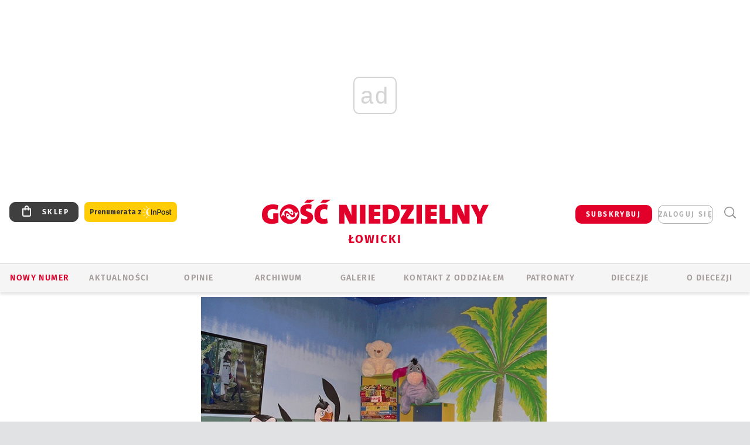

--- FILE ---
content_type: text/html; charset=utf-8
request_url: https://www.google.com/recaptcha/api2/anchor?ar=1&k=6LfKq5UUAAAAAMU4Rd1_l_MKSJAizQb5Mk_8bFA_&co=aHR0cHM6Ly9sb3dpY3ouZ29zYy5wbDo0NDM.&hl=en&v=7gg7H51Q-naNfhmCP3_R47ho&size=invisible&anchor-ms=20000&execute-ms=30000&cb=4lsem3hfuaqq
body_size: 48256
content:
<!DOCTYPE HTML><html dir="ltr" lang="en"><head><meta http-equiv="Content-Type" content="text/html; charset=UTF-8">
<meta http-equiv="X-UA-Compatible" content="IE=edge">
<title>reCAPTCHA</title>
<style type="text/css">
/* cyrillic-ext */
@font-face {
  font-family: 'Roboto';
  font-style: normal;
  font-weight: 400;
  font-stretch: 100%;
  src: url(//fonts.gstatic.com/s/roboto/v48/KFO7CnqEu92Fr1ME7kSn66aGLdTylUAMa3GUBHMdazTgWw.woff2) format('woff2');
  unicode-range: U+0460-052F, U+1C80-1C8A, U+20B4, U+2DE0-2DFF, U+A640-A69F, U+FE2E-FE2F;
}
/* cyrillic */
@font-face {
  font-family: 'Roboto';
  font-style: normal;
  font-weight: 400;
  font-stretch: 100%;
  src: url(//fonts.gstatic.com/s/roboto/v48/KFO7CnqEu92Fr1ME7kSn66aGLdTylUAMa3iUBHMdazTgWw.woff2) format('woff2');
  unicode-range: U+0301, U+0400-045F, U+0490-0491, U+04B0-04B1, U+2116;
}
/* greek-ext */
@font-face {
  font-family: 'Roboto';
  font-style: normal;
  font-weight: 400;
  font-stretch: 100%;
  src: url(//fonts.gstatic.com/s/roboto/v48/KFO7CnqEu92Fr1ME7kSn66aGLdTylUAMa3CUBHMdazTgWw.woff2) format('woff2');
  unicode-range: U+1F00-1FFF;
}
/* greek */
@font-face {
  font-family: 'Roboto';
  font-style: normal;
  font-weight: 400;
  font-stretch: 100%;
  src: url(//fonts.gstatic.com/s/roboto/v48/KFO7CnqEu92Fr1ME7kSn66aGLdTylUAMa3-UBHMdazTgWw.woff2) format('woff2');
  unicode-range: U+0370-0377, U+037A-037F, U+0384-038A, U+038C, U+038E-03A1, U+03A3-03FF;
}
/* math */
@font-face {
  font-family: 'Roboto';
  font-style: normal;
  font-weight: 400;
  font-stretch: 100%;
  src: url(//fonts.gstatic.com/s/roboto/v48/KFO7CnqEu92Fr1ME7kSn66aGLdTylUAMawCUBHMdazTgWw.woff2) format('woff2');
  unicode-range: U+0302-0303, U+0305, U+0307-0308, U+0310, U+0312, U+0315, U+031A, U+0326-0327, U+032C, U+032F-0330, U+0332-0333, U+0338, U+033A, U+0346, U+034D, U+0391-03A1, U+03A3-03A9, U+03B1-03C9, U+03D1, U+03D5-03D6, U+03F0-03F1, U+03F4-03F5, U+2016-2017, U+2034-2038, U+203C, U+2040, U+2043, U+2047, U+2050, U+2057, U+205F, U+2070-2071, U+2074-208E, U+2090-209C, U+20D0-20DC, U+20E1, U+20E5-20EF, U+2100-2112, U+2114-2115, U+2117-2121, U+2123-214F, U+2190, U+2192, U+2194-21AE, U+21B0-21E5, U+21F1-21F2, U+21F4-2211, U+2213-2214, U+2216-22FF, U+2308-230B, U+2310, U+2319, U+231C-2321, U+2336-237A, U+237C, U+2395, U+239B-23B7, U+23D0, U+23DC-23E1, U+2474-2475, U+25AF, U+25B3, U+25B7, U+25BD, U+25C1, U+25CA, U+25CC, U+25FB, U+266D-266F, U+27C0-27FF, U+2900-2AFF, U+2B0E-2B11, U+2B30-2B4C, U+2BFE, U+3030, U+FF5B, U+FF5D, U+1D400-1D7FF, U+1EE00-1EEFF;
}
/* symbols */
@font-face {
  font-family: 'Roboto';
  font-style: normal;
  font-weight: 400;
  font-stretch: 100%;
  src: url(//fonts.gstatic.com/s/roboto/v48/KFO7CnqEu92Fr1ME7kSn66aGLdTylUAMaxKUBHMdazTgWw.woff2) format('woff2');
  unicode-range: U+0001-000C, U+000E-001F, U+007F-009F, U+20DD-20E0, U+20E2-20E4, U+2150-218F, U+2190, U+2192, U+2194-2199, U+21AF, U+21E6-21F0, U+21F3, U+2218-2219, U+2299, U+22C4-22C6, U+2300-243F, U+2440-244A, U+2460-24FF, U+25A0-27BF, U+2800-28FF, U+2921-2922, U+2981, U+29BF, U+29EB, U+2B00-2BFF, U+4DC0-4DFF, U+FFF9-FFFB, U+10140-1018E, U+10190-1019C, U+101A0, U+101D0-101FD, U+102E0-102FB, U+10E60-10E7E, U+1D2C0-1D2D3, U+1D2E0-1D37F, U+1F000-1F0FF, U+1F100-1F1AD, U+1F1E6-1F1FF, U+1F30D-1F30F, U+1F315, U+1F31C, U+1F31E, U+1F320-1F32C, U+1F336, U+1F378, U+1F37D, U+1F382, U+1F393-1F39F, U+1F3A7-1F3A8, U+1F3AC-1F3AF, U+1F3C2, U+1F3C4-1F3C6, U+1F3CA-1F3CE, U+1F3D4-1F3E0, U+1F3ED, U+1F3F1-1F3F3, U+1F3F5-1F3F7, U+1F408, U+1F415, U+1F41F, U+1F426, U+1F43F, U+1F441-1F442, U+1F444, U+1F446-1F449, U+1F44C-1F44E, U+1F453, U+1F46A, U+1F47D, U+1F4A3, U+1F4B0, U+1F4B3, U+1F4B9, U+1F4BB, U+1F4BF, U+1F4C8-1F4CB, U+1F4D6, U+1F4DA, U+1F4DF, U+1F4E3-1F4E6, U+1F4EA-1F4ED, U+1F4F7, U+1F4F9-1F4FB, U+1F4FD-1F4FE, U+1F503, U+1F507-1F50B, U+1F50D, U+1F512-1F513, U+1F53E-1F54A, U+1F54F-1F5FA, U+1F610, U+1F650-1F67F, U+1F687, U+1F68D, U+1F691, U+1F694, U+1F698, U+1F6AD, U+1F6B2, U+1F6B9-1F6BA, U+1F6BC, U+1F6C6-1F6CF, U+1F6D3-1F6D7, U+1F6E0-1F6EA, U+1F6F0-1F6F3, U+1F6F7-1F6FC, U+1F700-1F7FF, U+1F800-1F80B, U+1F810-1F847, U+1F850-1F859, U+1F860-1F887, U+1F890-1F8AD, U+1F8B0-1F8BB, U+1F8C0-1F8C1, U+1F900-1F90B, U+1F93B, U+1F946, U+1F984, U+1F996, U+1F9E9, U+1FA00-1FA6F, U+1FA70-1FA7C, U+1FA80-1FA89, U+1FA8F-1FAC6, U+1FACE-1FADC, U+1FADF-1FAE9, U+1FAF0-1FAF8, U+1FB00-1FBFF;
}
/* vietnamese */
@font-face {
  font-family: 'Roboto';
  font-style: normal;
  font-weight: 400;
  font-stretch: 100%;
  src: url(//fonts.gstatic.com/s/roboto/v48/KFO7CnqEu92Fr1ME7kSn66aGLdTylUAMa3OUBHMdazTgWw.woff2) format('woff2');
  unicode-range: U+0102-0103, U+0110-0111, U+0128-0129, U+0168-0169, U+01A0-01A1, U+01AF-01B0, U+0300-0301, U+0303-0304, U+0308-0309, U+0323, U+0329, U+1EA0-1EF9, U+20AB;
}
/* latin-ext */
@font-face {
  font-family: 'Roboto';
  font-style: normal;
  font-weight: 400;
  font-stretch: 100%;
  src: url(//fonts.gstatic.com/s/roboto/v48/KFO7CnqEu92Fr1ME7kSn66aGLdTylUAMa3KUBHMdazTgWw.woff2) format('woff2');
  unicode-range: U+0100-02BA, U+02BD-02C5, U+02C7-02CC, U+02CE-02D7, U+02DD-02FF, U+0304, U+0308, U+0329, U+1D00-1DBF, U+1E00-1E9F, U+1EF2-1EFF, U+2020, U+20A0-20AB, U+20AD-20C0, U+2113, U+2C60-2C7F, U+A720-A7FF;
}
/* latin */
@font-face {
  font-family: 'Roboto';
  font-style: normal;
  font-weight: 400;
  font-stretch: 100%;
  src: url(//fonts.gstatic.com/s/roboto/v48/KFO7CnqEu92Fr1ME7kSn66aGLdTylUAMa3yUBHMdazQ.woff2) format('woff2');
  unicode-range: U+0000-00FF, U+0131, U+0152-0153, U+02BB-02BC, U+02C6, U+02DA, U+02DC, U+0304, U+0308, U+0329, U+2000-206F, U+20AC, U+2122, U+2191, U+2193, U+2212, U+2215, U+FEFF, U+FFFD;
}
/* cyrillic-ext */
@font-face {
  font-family: 'Roboto';
  font-style: normal;
  font-weight: 500;
  font-stretch: 100%;
  src: url(//fonts.gstatic.com/s/roboto/v48/KFO7CnqEu92Fr1ME7kSn66aGLdTylUAMa3GUBHMdazTgWw.woff2) format('woff2');
  unicode-range: U+0460-052F, U+1C80-1C8A, U+20B4, U+2DE0-2DFF, U+A640-A69F, U+FE2E-FE2F;
}
/* cyrillic */
@font-face {
  font-family: 'Roboto';
  font-style: normal;
  font-weight: 500;
  font-stretch: 100%;
  src: url(//fonts.gstatic.com/s/roboto/v48/KFO7CnqEu92Fr1ME7kSn66aGLdTylUAMa3iUBHMdazTgWw.woff2) format('woff2');
  unicode-range: U+0301, U+0400-045F, U+0490-0491, U+04B0-04B1, U+2116;
}
/* greek-ext */
@font-face {
  font-family: 'Roboto';
  font-style: normal;
  font-weight: 500;
  font-stretch: 100%;
  src: url(//fonts.gstatic.com/s/roboto/v48/KFO7CnqEu92Fr1ME7kSn66aGLdTylUAMa3CUBHMdazTgWw.woff2) format('woff2');
  unicode-range: U+1F00-1FFF;
}
/* greek */
@font-face {
  font-family: 'Roboto';
  font-style: normal;
  font-weight: 500;
  font-stretch: 100%;
  src: url(//fonts.gstatic.com/s/roboto/v48/KFO7CnqEu92Fr1ME7kSn66aGLdTylUAMa3-UBHMdazTgWw.woff2) format('woff2');
  unicode-range: U+0370-0377, U+037A-037F, U+0384-038A, U+038C, U+038E-03A1, U+03A3-03FF;
}
/* math */
@font-face {
  font-family: 'Roboto';
  font-style: normal;
  font-weight: 500;
  font-stretch: 100%;
  src: url(//fonts.gstatic.com/s/roboto/v48/KFO7CnqEu92Fr1ME7kSn66aGLdTylUAMawCUBHMdazTgWw.woff2) format('woff2');
  unicode-range: U+0302-0303, U+0305, U+0307-0308, U+0310, U+0312, U+0315, U+031A, U+0326-0327, U+032C, U+032F-0330, U+0332-0333, U+0338, U+033A, U+0346, U+034D, U+0391-03A1, U+03A3-03A9, U+03B1-03C9, U+03D1, U+03D5-03D6, U+03F0-03F1, U+03F4-03F5, U+2016-2017, U+2034-2038, U+203C, U+2040, U+2043, U+2047, U+2050, U+2057, U+205F, U+2070-2071, U+2074-208E, U+2090-209C, U+20D0-20DC, U+20E1, U+20E5-20EF, U+2100-2112, U+2114-2115, U+2117-2121, U+2123-214F, U+2190, U+2192, U+2194-21AE, U+21B0-21E5, U+21F1-21F2, U+21F4-2211, U+2213-2214, U+2216-22FF, U+2308-230B, U+2310, U+2319, U+231C-2321, U+2336-237A, U+237C, U+2395, U+239B-23B7, U+23D0, U+23DC-23E1, U+2474-2475, U+25AF, U+25B3, U+25B7, U+25BD, U+25C1, U+25CA, U+25CC, U+25FB, U+266D-266F, U+27C0-27FF, U+2900-2AFF, U+2B0E-2B11, U+2B30-2B4C, U+2BFE, U+3030, U+FF5B, U+FF5D, U+1D400-1D7FF, U+1EE00-1EEFF;
}
/* symbols */
@font-face {
  font-family: 'Roboto';
  font-style: normal;
  font-weight: 500;
  font-stretch: 100%;
  src: url(//fonts.gstatic.com/s/roboto/v48/KFO7CnqEu92Fr1ME7kSn66aGLdTylUAMaxKUBHMdazTgWw.woff2) format('woff2');
  unicode-range: U+0001-000C, U+000E-001F, U+007F-009F, U+20DD-20E0, U+20E2-20E4, U+2150-218F, U+2190, U+2192, U+2194-2199, U+21AF, U+21E6-21F0, U+21F3, U+2218-2219, U+2299, U+22C4-22C6, U+2300-243F, U+2440-244A, U+2460-24FF, U+25A0-27BF, U+2800-28FF, U+2921-2922, U+2981, U+29BF, U+29EB, U+2B00-2BFF, U+4DC0-4DFF, U+FFF9-FFFB, U+10140-1018E, U+10190-1019C, U+101A0, U+101D0-101FD, U+102E0-102FB, U+10E60-10E7E, U+1D2C0-1D2D3, U+1D2E0-1D37F, U+1F000-1F0FF, U+1F100-1F1AD, U+1F1E6-1F1FF, U+1F30D-1F30F, U+1F315, U+1F31C, U+1F31E, U+1F320-1F32C, U+1F336, U+1F378, U+1F37D, U+1F382, U+1F393-1F39F, U+1F3A7-1F3A8, U+1F3AC-1F3AF, U+1F3C2, U+1F3C4-1F3C6, U+1F3CA-1F3CE, U+1F3D4-1F3E0, U+1F3ED, U+1F3F1-1F3F3, U+1F3F5-1F3F7, U+1F408, U+1F415, U+1F41F, U+1F426, U+1F43F, U+1F441-1F442, U+1F444, U+1F446-1F449, U+1F44C-1F44E, U+1F453, U+1F46A, U+1F47D, U+1F4A3, U+1F4B0, U+1F4B3, U+1F4B9, U+1F4BB, U+1F4BF, U+1F4C8-1F4CB, U+1F4D6, U+1F4DA, U+1F4DF, U+1F4E3-1F4E6, U+1F4EA-1F4ED, U+1F4F7, U+1F4F9-1F4FB, U+1F4FD-1F4FE, U+1F503, U+1F507-1F50B, U+1F50D, U+1F512-1F513, U+1F53E-1F54A, U+1F54F-1F5FA, U+1F610, U+1F650-1F67F, U+1F687, U+1F68D, U+1F691, U+1F694, U+1F698, U+1F6AD, U+1F6B2, U+1F6B9-1F6BA, U+1F6BC, U+1F6C6-1F6CF, U+1F6D3-1F6D7, U+1F6E0-1F6EA, U+1F6F0-1F6F3, U+1F6F7-1F6FC, U+1F700-1F7FF, U+1F800-1F80B, U+1F810-1F847, U+1F850-1F859, U+1F860-1F887, U+1F890-1F8AD, U+1F8B0-1F8BB, U+1F8C0-1F8C1, U+1F900-1F90B, U+1F93B, U+1F946, U+1F984, U+1F996, U+1F9E9, U+1FA00-1FA6F, U+1FA70-1FA7C, U+1FA80-1FA89, U+1FA8F-1FAC6, U+1FACE-1FADC, U+1FADF-1FAE9, U+1FAF0-1FAF8, U+1FB00-1FBFF;
}
/* vietnamese */
@font-face {
  font-family: 'Roboto';
  font-style: normal;
  font-weight: 500;
  font-stretch: 100%;
  src: url(//fonts.gstatic.com/s/roboto/v48/KFO7CnqEu92Fr1ME7kSn66aGLdTylUAMa3OUBHMdazTgWw.woff2) format('woff2');
  unicode-range: U+0102-0103, U+0110-0111, U+0128-0129, U+0168-0169, U+01A0-01A1, U+01AF-01B0, U+0300-0301, U+0303-0304, U+0308-0309, U+0323, U+0329, U+1EA0-1EF9, U+20AB;
}
/* latin-ext */
@font-face {
  font-family: 'Roboto';
  font-style: normal;
  font-weight: 500;
  font-stretch: 100%;
  src: url(//fonts.gstatic.com/s/roboto/v48/KFO7CnqEu92Fr1ME7kSn66aGLdTylUAMa3KUBHMdazTgWw.woff2) format('woff2');
  unicode-range: U+0100-02BA, U+02BD-02C5, U+02C7-02CC, U+02CE-02D7, U+02DD-02FF, U+0304, U+0308, U+0329, U+1D00-1DBF, U+1E00-1E9F, U+1EF2-1EFF, U+2020, U+20A0-20AB, U+20AD-20C0, U+2113, U+2C60-2C7F, U+A720-A7FF;
}
/* latin */
@font-face {
  font-family: 'Roboto';
  font-style: normal;
  font-weight: 500;
  font-stretch: 100%;
  src: url(//fonts.gstatic.com/s/roboto/v48/KFO7CnqEu92Fr1ME7kSn66aGLdTylUAMa3yUBHMdazQ.woff2) format('woff2');
  unicode-range: U+0000-00FF, U+0131, U+0152-0153, U+02BB-02BC, U+02C6, U+02DA, U+02DC, U+0304, U+0308, U+0329, U+2000-206F, U+20AC, U+2122, U+2191, U+2193, U+2212, U+2215, U+FEFF, U+FFFD;
}
/* cyrillic-ext */
@font-face {
  font-family: 'Roboto';
  font-style: normal;
  font-weight: 900;
  font-stretch: 100%;
  src: url(//fonts.gstatic.com/s/roboto/v48/KFO7CnqEu92Fr1ME7kSn66aGLdTylUAMa3GUBHMdazTgWw.woff2) format('woff2');
  unicode-range: U+0460-052F, U+1C80-1C8A, U+20B4, U+2DE0-2DFF, U+A640-A69F, U+FE2E-FE2F;
}
/* cyrillic */
@font-face {
  font-family: 'Roboto';
  font-style: normal;
  font-weight: 900;
  font-stretch: 100%;
  src: url(//fonts.gstatic.com/s/roboto/v48/KFO7CnqEu92Fr1ME7kSn66aGLdTylUAMa3iUBHMdazTgWw.woff2) format('woff2');
  unicode-range: U+0301, U+0400-045F, U+0490-0491, U+04B0-04B1, U+2116;
}
/* greek-ext */
@font-face {
  font-family: 'Roboto';
  font-style: normal;
  font-weight: 900;
  font-stretch: 100%;
  src: url(//fonts.gstatic.com/s/roboto/v48/KFO7CnqEu92Fr1ME7kSn66aGLdTylUAMa3CUBHMdazTgWw.woff2) format('woff2');
  unicode-range: U+1F00-1FFF;
}
/* greek */
@font-face {
  font-family: 'Roboto';
  font-style: normal;
  font-weight: 900;
  font-stretch: 100%;
  src: url(//fonts.gstatic.com/s/roboto/v48/KFO7CnqEu92Fr1ME7kSn66aGLdTylUAMa3-UBHMdazTgWw.woff2) format('woff2');
  unicode-range: U+0370-0377, U+037A-037F, U+0384-038A, U+038C, U+038E-03A1, U+03A3-03FF;
}
/* math */
@font-face {
  font-family: 'Roboto';
  font-style: normal;
  font-weight: 900;
  font-stretch: 100%;
  src: url(//fonts.gstatic.com/s/roboto/v48/KFO7CnqEu92Fr1ME7kSn66aGLdTylUAMawCUBHMdazTgWw.woff2) format('woff2');
  unicode-range: U+0302-0303, U+0305, U+0307-0308, U+0310, U+0312, U+0315, U+031A, U+0326-0327, U+032C, U+032F-0330, U+0332-0333, U+0338, U+033A, U+0346, U+034D, U+0391-03A1, U+03A3-03A9, U+03B1-03C9, U+03D1, U+03D5-03D6, U+03F0-03F1, U+03F4-03F5, U+2016-2017, U+2034-2038, U+203C, U+2040, U+2043, U+2047, U+2050, U+2057, U+205F, U+2070-2071, U+2074-208E, U+2090-209C, U+20D0-20DC, U+20E1, U+20E5-20EF, U+2100-2112, U+2114-2115, U+2117-2121, U+2123-214F, U+2190, U+2192, U+2194-21AE, U+21B0-21E5, U+21F1-21F2, U+21F4-2211, U+2213-2214, U+2216-22FF, U+2308-230B, U+2310, U+2319, U+231C-2321, U+2336-237A, U+237C, U+2395, U+239B-23B7, U+23D0, U+23DC-23E1, U+2474-2475, U+25AF, U+25B3, U+25B7, U+25BD, U+25C1, U+25CA, U+25CC, U+25FB, U+266D-266F, U+27C0-27FF, U+2900-2AFF, U+2B0E-2B11, U+2B30-2B4C, U+2BFE, U+3030, U+FF5B, U+FF5D, U+1D400-1D7FF, U+1EE00-1EEFF;
}
/* symbols */
@font-face {
  font-family: 'Roboto';
  font-style: normal;
  font-weight: 900;
  font-stretch: 100%;
  src: url(//fonts.gstatic.com/s/roboto/v48/KFO7CnqEu92Fr1ME7kSn66aGLdTylUAMaxKUBHMdazTgWw.woff2) format('woff2');
  unicode-range: U+0001-000C, U+000E-001F, U+007F-009F, U+20DD-20E0, U+20E2-20E4, U+2150-218F, U+2190, U+2192, U+2194-2199, U+21AF, U+21E6-21F0, U+21F3, U+2218-2219, U+2299, U+22C4-22C6, U+2300-243F, U+2440-244A, U+2460-24FF, U+25A0-27BF, U+2800-28FF, U+2921-2922, U+2981, U+29BF, U+29EB, U+2B00-2BFF, U+4DC0-4DFF, U+FFF9-FFFB, U+10140-1018E, U+10190-1019C, U+101A0, U+101D0-101FD, U+102E0-102FB, U+10E60-10E7E, U+1D2C0-1D2D3, U+1D2E0-1D37F, U+1F000-1F0FF, U+1F100-1F1AD, U+1F1E6-1F1FF, U+1F30D-1F30F, U+1F315, U+1F31C, U+1F31E, U+1F320-1F32C, U+1F336, U+1F378, U+1F37D, U+1F382, U+1F393-1F39F, U+1F3A7-1F3A8, U+1F3AC-1F3AF, U+1F3C2, U+1F3C4-1F3C6, U+1F3CA-1F3CE, U+1F3D4-1F3E0, U+1F3ED, U+1F3F1-1F3F3, U+1F3F5-1F3F7, U+1F408, U+1F415, U+1F41F, U+1F426, U+1F43F, U+1F441-1F442, U+1F444, U+1F446-1F449, U+1F44C-1F44E, U+1F453, U+1F46A, U+1F47D, U+1F4A3, U+1F4B0, U+1F4B3, U+1F4B9, U+1F4BB, U+1F4BF, U+1F4C8-1F4CB, U+1F4D6, U+1F4DA, U+1F4DF, U+1F4E3-1F4E6, U+1F4EA-1F4ED, U+1F4F7, U+1F4F9-1F4FB, U+1F4FD-1F4FE, U+1F503, U+1F507-1F50B, U+1F50D, U+1F512-1F513, U+1F53E-1F54A, U+1F54F-1F5FA, U+1F610, U+1F650-1F67F, U+1F687, U+1F68D, U+1F691, U+1F694, U+1F698, U+1F6AD, U+1F6B2, U+1F6B9-1F6BA, U+1F6BC, U+1F6C6-1F6CF, U+1F6D3-1F6D7, U+1F6E0-1F6EA, U+1F6F0-1F6F3, U+1F6F7-1F6FC, U+1F700-1F7FF, U+1F800-1F80B, U+1F810-1F847, U+1F850-1F859, U+1F860-1F887, U+1F890-1F8AD, U+1F8B0-1F8BB, U+1F8C0-1F8C1, U+1F900-1F90B, U+1F93B, U+1F946, U+1F984, U+1F996, U+1F9E9, U+1FA00-1FA6F, U+1FA70-1FA7C, U+1FA80-1FA89, U+1FA8F-1FAC6, U+1FACE-1FADC, U+1FADF-1FAE9, U+1FAF0-1FAF8, U+1FB00-1FBFF;
}
/* vietnamese */
@font-face {
  font-family: 'Roboto';
  font-style: normal;
  font-weight: 900;
  font-stretch: 100%;
  src: url(//fonts.gstatic.com/s/roboto/v48/KFO7CnqEu92Fr1ME7kSn66aGLdTylUAMa3OUBHMdazTgWw.woff2) format('woff2');
  unicode-range: U+0102-0103, U+0110-0111, U+0128-0129, U+0168-0169, U+01A0-01A1, U+01AF-01B0, U+0300-0301, U+0303-0304, U+0308-0309, U+0323, U+0329, U+1EA0-1EF9, U+20AB;
}
/* latin-ext */
@font-face {
  font-family: 'Roboto';
  font-style: normal;
  font-weight: 900;
  font-stretch: 100%;
  src: url(//fonts.gstatic.com/s/roboto/v48/KFO7CnqEu92Fr1ME7kSn66aGLdTylUAMa3KUBHMdazTgWw.woff2) format('woff2');
  unicode-range: U+0100-02BA, U+02BD-02C5, U+02C7-02CC, U+02CE-02D7, U+02DD-02FF, U+0304, U+0308, U+0329, U+1D00-1DBF, U+1E00-1E9F, U+1EF2-1EFF, U+2020, U+20A0-20AB, U+20AD-20C0, U+2113, U+2C60-2C7F, U+A720-A7FF;
}
/* latin */
@font-face {
  font-family: 'Roboto';
  font-style: normal;
  font-weight: 900;
  font-stretch: 100%;
  src: url(//fonts.gstatic.com/s/roboto/v48/KFO7CnqEu92Fr1ME7kSn66aGLdTylUAMa3yUBHMdazQ.woff2) format('woff2');
  unicode-range: U+0000-00FF, U+0131, U+0152-0153, U+02BB-02BC, U+02C6, U+02DA, U+02DC, U+0304, U+0308, U+0329, U+2000-206F, U+20AC, U+2122, U+2191, U+2193, U+2212, U+2215, U+FEFF, U+FFFD;
}

</style>
<link rel="stylesheet" type="text/css" href="https://www.gstatic.com/recaptcha/releases/7gg7H51Q-naNfhmCP3_R47ho/styles__ltr.css">
<script nonce="PeSNFpfXwfVKwb6F-W9Ixw" type="text/javascript">window['__recaptcha_api'] = 'https://www.google.com/recaptcha/api2/';</script>
<script type="text/javascript" src="https://www.gstatic.com/recaptcha/releases/7gg7H51Q-naNfhmCP3_R47ho/recaptcha__en.js" nonce="PeSNFpfXwfVKwb6F-W9Ixw">
      
    </script></head>
<body><div id="rc-anchor-alert" class="rc-anchor-alert"></div>
<input type="hidden" id="recaptcha-token" value="[base64]">
<script type="text/javascript" nonce="PeSNFpfXwfVKwb6F-W9Ixw">
      recaptcha.anchor.Main.init("[\x22ainput\x22,[\x22bgdata\x22,\x22\x22,\[base64]/[base64]/[base64]/KE4oMTI0LHYsdi5HKSxMWihsLHYpKTpOKDEyNCx2LGwpLFYpLHYpLFQpKSxGKDE3MSx2KX0scjc9ZnVuY3Rpb24obCl7cmV0dXJuIGx9LEM9ZnVuY3Rpb24obCxWLHYpe04odixsLFYpLFZbYWtdPTI3OTZ9LG49ZnVuY3Rpb24obCxWKXtWLlg9KChWLlg/[base64]/[base64]/[base64]/[base64]/[base64]/[base64]/[base64]/[base64]/[base64]/[base64]/[base64]\\u003d\x22,\[base64]\\u003d\\u003d\x22,\[base64]/DqMKTwpXCkcOlOijCvMKDw6zDjmYFwp7CsWHDn8OPQcKHwrLCvcKAZz/Dj0PCucKyAsKMwrzCqGx4w6LCs8OBw6NrD8KEJV/[base64]/CtE/Dp3EQV8KGZgfCqsO1C3piPnrDk8OKwqvCmyAUXsOew7rCtzFdIUnDqznDm28rwrVTMsKRw6nClcKLCQIYw5LCoxzCpAN0wrQbw4LCul8AfhclwobCgMK4G8KCEjfCsn7DjsKowpbDpn5LccKEdXzDrC7CqcO9wphKWD/CgMKjcxQkARTDl8O7woJ3w4LDgMOzw7TCvcOWwrPCuiPCo30tD0VLw67Cq8OwMS3Dj8ONwqF9wpfDjMOVwpDCgsOSw4zCo8Onwo/CpcKRGMOaV8KrwpzCo2lkw77CqDsudsOwIh02KMOAw59cwqdgw5fDssO6CVp2wpcGdsOZwrlmw6TCoVPCk2LCpUEEwpnCiGFnw5lePlnCrV3Dt8OHIcOLZjAxd8KiZcOvPWjDkg/CqcKwaArDvcO7wozCvS0BXsO+ZcOTw5Qzd8O2w7HCtB0Ww4DChsOOBhfDrRzCnsK3w5XDnj7DmFUscsK+KC7DqkTCqsOaw6s+fcKIZgsmScKew5fChyLDtcKcGMOUw5bDicKfwosfdi/CoE7DlT4Rw6xLwq7DgMKAw5nCpcK+w7LDnBh+YcKOZ0QXflrDqV4MwoXDtXHChFLCi8OYwrpyw4k5IsKGdMO/QsK8w7lWeA7DnsKhw7FLSMO1WQDCusKFwrTDoMOmWxDCpjQNfsK7w6nCoHfCv3zCjjvCssKNC8Oaw4t2LcO0aAASGsOXw7vDvcK8woZmX1XDhMOiw5TCl37DgTvDtEc0G8OEVcOWwqvCqMOWwpDDii3DqMKTdMKkEEvDhMKlw5J8aVnDsyHDgMKSZiZYw6BVw4x/w7Viw5bCpsO6WsOhw4XDrcOwETopwo0iw5M/a8O4KX9/[base64]/DuRLCn8KRVgLCu8KUwp7DrcOGYcOSZ8KpCsKueSzDh8KCZjodwpZzbMOnw6sEwqrDn8KrCjdEwoIYbsKNXMKRKTPDtGjDjMKBA8OccMO3CcKKYVd0w4YQwps/[base64]/Cg8KJUgnCtiHCo2jCqFQjw7nChUwHYFQUC8OhP8Ktw5fDlsKDBMKEwrMuL8O4wpHDkMKNwo3DssKjwoDCiBHCrRHDsmduPV7DsTLCgSjCgMKjKcKiU208b1PCvcOYP1HDqsOhw7PDsMOBGHgXw6PDk0rDj8Kiw6gjw7QwEsOVEMK9dsOwHR/DmU/[base64]/BSJXVEw6OW7DqEjCihzDsgR2wpvCoF/ClBDCvMKJw5sxwrgOHXBrBsO8w4vDihsUwoXCij5gwp/CmXUrw7Akw6Zdw44uwrLCgMOBCMOZwr9xT0tLw7DDqUfCp8KcbnptwprCkiwVJcOZOhs2MgRnG8OzwoTDjsKjUcK/[base64]/Cg0bDsWRFL8KKQcKrCkDDt8K2wo3Dp8KleQfCnnEtIMOGFcOzwqZXw57CvcKFHsKTw6TCry3ClEXCtl4SeMKMfgEIwojCvyxJEsO4wpnCrVbCriE0wo8uwrg3ARTCu37Cv2jCvQ/Du0zCkjTCusOuw5E2w6AGw4jCl2BEwqR7wrDCtHjCh8Kfw7vDsMOUSsOOwolIDiZQwrrDi8O5w5Erw7DCsMKJWwDDrhPDoWbCq8O6TsKYw7hDw452woZ2w6sbw40zw5LDmcO3LsOiwrnCmMOnT8OwS8O4KMKIVsKkw4jCgXNJw7kawo0xwqLDl3TDvnPCtgvDgW/[base64]/DksOrw73DnHEawpUow5N2McKlDnJJSjYbw5FTwpjDtxkLVcOSDsK9bcO3w4PClMOnHiDCrMO3cMKcO8Otwrk+w75wwrzCrsOGw7FKwqPDtcKRwr0PwpfDrVPDpT4mwoESwqVFw6rDqgxyX8KZw5XCq8O0XnwXXcKBw5dbw4PCm1E/wr7DlsOCwpPCtsKew5nCrcKVFsKFwqwYwroNw74Dw5bCpD1Jw6nCpwjCrX7DmBYKbcOEwoAew5gdVMKfwr/Cp8K7DBbCsjFzaiDDr8KGNsKDwpvCjhTDkFQ8QMKLw7lJw5tNGAo7w6/DhsKVecKEU8K/[base64]/w6jDhcOREyHCu1rDisOhw6DCl8OdYcKTw4XDtF4fORwfBcKycFZZLsO1GMOsEUtqwq/CtsO9c8K/REQiwpTDs00VwqAtPcK8wprCiVgDw4EcIsKBw7vCh8OCw7LCqsK/I8KBXzp2FQ/DmsODw7www5VPE1sPwr3Ct1zDosKNwozCtcOmwrvDmsORwoceBMKkB1vDqm/ChcOxw5t5IcOlC3TChhHDp8Oqw4DDi8KjXWPCiMKVDX3CoHMRUcOAwrfDkMK+w5oWZVZWa27CkcKCw7wdbcOSG0/DisKDbGTCjcONw6VAasObGMKKU8OQO8KNwoR5wpTCqgcGwqRaw7LDnw4bwo/CvnxBw7nDh1F7IsOJwptRw7nDq3bCkncRwr7CgsOAw7DCm8KZw7FUAi9ZXU3DswVZT8KbS1fDrsKmSzJdTsOcwqE/Cyw+ecOQwprDvwfDjMOGScOGK8OmP8K5woFdZyJrXiovUT1owqDCs2gDET5sw5szw6Y5w67DhCZWTjlsc2XChMKYw5FZVGUzM8ORwpvDqz/DtsOcL23DuiZDEjgMwq3Crgw+wow3f1DCpcO5wp7CtT3CgATDr3UNw7bDqMOHw74+w5ZCT1PChcKLw5XDl8OaA8OrXcOTwqJpwosuLB/ClsKewpDCiTEPTnfCscOWbsKrw7lNwozCqVNiHcOaJMOrPE3CnVU+OUnDn3nDvMOWwrAbTsKTVMK4w4BnAsK7A8O/w4bDqFrDksORw4whSsOTZw8qHMO1w6/ClMOhw7TCuQBdw6BNw47Co2Y+aytFw6jDgTvDpkw7UhY8EAZ7w7zDsxhADhEKKMKmw6B/w5/Ci8OSc8Onwr9bZcOpEcKTL0Zxw6jCvCDDusK4wr3Cv3fDuXTDmzESVhotfxUxVsK0wp13wp9HcD4kw5LCmBcbw53ChnhpwqANDFnCl1Qtw6/CjsKpw4tsTGLChGvCsMKaFcKyw7PDoGRnY8KawrXCqMOzcXEkwpDCqMOOZsOjwrvDvX7DpXg8acKGwrrDq8OuesKTwoxVw5kiU1/Ct8K3ARA/LxLDiQfDssK3w7LDmsO4w4rCt8OGUsK3wpPDniHDhT/[base64]/DmcKxOi5Pw5bDosKTw7A8KMOXw5vCsF7CnsOQw6hPw7/DjMKyw7DCo8KcwpDCg8KuwpZmw4PCrMOcYHsPTMK5wqDDksKyw5cPGhY9wr0kHELCvh7DhMO9w77ClsKGd8KLTS3DmlkJwpQ5wrdFwqfCiGHCtsO4by3DvEnDocK4wpPDvxvDgmfClMOdwol/[base64]/[base64]/Z8KfLxTCusKgLicfcMOyPzJAw4Vmf8KCIHbDn8OWwo7DhRZ7RsOMbTMww70mw7HCtcKFOcKEdMKIw5Z8wp/Ck8KDw4/Dmm4dCsO2wqFdwprDpEQKw7LDlCPCr8Kewo4mw43Dvz/CrB55w7QtEcKqw7HCk27CiMKbwqzDq8O3w64KLcOqwosxCcKVbMK2DMKgwqXDqGhKw4FPfEUoVH4fdm7DrsKZHFvDt8OeScK0w6fDmhjCicKXbCB6JcOmQGZKd8KCbyzDvhhabsKzwo/[base64]/DgjrDoMO0wrV8wp7DsndVwrHCuU1jw4zDrXIcC8KqRMKjecK4wpFww7fDvsOyNXnDlA/DiDHCjHLDsEPDhVbCoAjCt8KzO8KMO8K4RMKBX33CsHFdwqnCh2swZm4RMSLDjmPCqkLClsK7T11gwocvwpFjw7fCv8O5PmdLw7nDusK/[base64]/[base64]/TWXDsgrDtlwEb1nDsDLDjcKswqjCksKYw7gnRsOiUcK/w4/DknnCglvCniPCnhfDu3/CmMOyw6RGwpFKw4JITB/CgMO5wpvCocKEw6bCm33Dg8K4w490Pg4WwoEnwoE3Sw3CkcOmw493w69GDkvDjsKDWsOgSlwZw7NNLxfCj8KFwo7DoMOGTy/CnwLChsOte8KYAsK8w4/[base64]/fcOVw4QELzQRR8O/WMK1wpphPsObfMOFw4kHw7fDsBHDtMOFw63Di1DCq8OhE2nCvcK7HsKEPMO/w7DDjQcvGcKzwpXChsKKN8OOwrINw5LClw0HwpgYc8KewrPCksOxScO4dHjCuUMebRszbHrCnhrDk8Oue25Cw6TDpGJ3w6HDtsKYw6XDp8O7Gm7DuzHDh1/CrGpkKsKAI0ohwrfDjcOVDcOAEHgPT8KBw6Iaw5/DpcOAeMKzRG3Dgg/CksKpOcOqXMK8w7oMw5jCsh05AMKxw6IXwplAwqNzw7x+w58/wrPCvsKrdFDDr0hjRwfCikrCujIFWiguwpEtw4DDvsOxwp4MdMKZGEl0PsOrGsKebcKjw4BMwoRXYcO3WkRiwrHDicKawr3DnjIJaG/DjkFyHsOcNUzDjgPCrk7CnMKWJsKbw7vCm8KIAMOpSRnCg8OYwrtrw55HTcOTwr7DjBXCn8KcaABzwo9FwrPCkRTDnSXCtzkkwrxEHEvCo8OtwprDrcKeVMOpwrvCuDnDjhlyfB/CuzkuZ2ZbwoTCucOwJMKnw44uw5zCrlnDs8O0MkTCv8OIwq3CkGQOw5UHwoPDpnLDksOtw70BwoQOIh3DqAfCqcKGwq8cw5vCmcKLwoLCocKfAjgEw4XDjRQyeXDCqcOsA8KkN8KuwqBzWcK7PsKxwo0hH2tVIipFwobDkF/Cul8CDMO3SW/Di8OUekDCtcOlGsOuw5FZWEDCnEksdznDsk5BwqNLwrPDnkA3w5IxDMKLc2ZvFMOJw4lSwqsNSkxrKMOOwowXfMKZIcK/[base64]/Hmpow4PCo8OQcsKDwpdxV1N+w4MOw7rDlFMuwojCijFxeT/DkwPCuCbDncKlN8OzwpUcbCPDjzfDrAfCmDPDjHcbwqhgwo5Fw5HCjgvDiBvCu8O9R1rCqm/DqcKaCsKuGwN7O2DDm3cSwpfCkMK0w77CjMOCwpzDqR/CrE/DllfCkGjCl8Ksa8KcwpUxwrtIckdbw6rCjUdrw6c0CHpsw5crJ8OVCBbCg3BVw6cESMK/NcKCwpoAwqXDg8O2Z8OcA8O1L1oyw5rDpsKNHltsDcOawqprwofDgyrCtmbCoMKWw5MyRDwlX1gPwoxGw7Auw4ZJw5xibnoUYDfCnyshw5lQwo1iwqPCt8KGwrfCogjCqcKQSwzCgm/[base64]/[base64]/DniXCksO9wr9ZdWjDgcOGcF7Chh8Ew6FyDhxDFCh9wo3Di8Kfw5fDmsKUw7jDq2rCh3poI8OiwpFJesKILG/CmGZVwq3DssKNwpnDvsO4w6rDqALDixnDk8OkwqZ0wpHDh8OvD1QRQMOdw6XDrELCihrCiDPDrMKFP0wdEktRH0tUwqdSw6RRwo/DmMKUwrMzwoXCiEHCsn3DlRgOHcOwPEJLIsKwHsOuwr7DvMKYKxQGw7jDpMOLwq9Fw6nDm8KdTmfDpcK4bwPDhDk/wqIuGsKtfFBnw7kgwpwpwrHDqirClgtww4DDl8Kzw4lDV8OhwpTDvsK2wqfDpn/CjwtRAivCi8K7bVhpwpNjwr1kw6jDqTVVG8KtaHlCRXPChsOWwpLDvk8TwpksKhs7HAU8w6sWUW9lw4xWwqskPUUcwobDjMO9wqnCgMOGwo82NMOqwr7Dh8KSLD/CrGrDm8OhM8OxUMOaw4DDsMKgaSFcXVHCk1x+E8Onb8KXaX0FWWoMwq1hwqbCiMKeXjYqIsOFwqvDh8OCecORwrHDucKnC2/Ds0F0w6gLX3xow5pSw4DDvsK/KcKWUzoTRcOEwrI4VARMS1nCksOkw6E6wpPDl0LDj1YQKF9vwp1Nwq7Dr8OmwqMYwqPCij7CvsOSE8Ojw4/DtsO8aBTDokbDk8OqwqkOMg4Xw4R+wqB0w4TCmnbDqh8RDMO2TAoIwoPCujfCuMOJJcK0AsOtOMKFw5vCkMKww59nFC8rw4zDt8Kzw4XDusKNw5EEOMK9bMOZw49YwoLDonHCosKGw7DCgEfDtw1fPS/[base64]/Dj8Odw4rCtQvCncOGwod4w4PDkFfDhhY5w5sKOcKLcMOKf2jDpsKOwp0NKcKhABcWTsOGwoxKw7/[base64]/Cr1QPYcOZXnYTRWDCozjDtcK1NFNvw4TCvSEnwrR6HgXDhQ5SwofDmyzCuXs+RGQRw6vCk1gnW8Oewq9Xwo/Dv3xYw5DCvzhYUsOhZcKBB8OcAsOmaWPDgHJKw73CsWfDihVEGMKzwpEvw4/[base64]/w5hpfcKcwpDCtsOUYMKoLhPCn1bCiMOUwrUSwqJ9w5Zuw5rDqF/DqFvCmDnCrBLDr8OdSMO3w7nCqsO1wobDlMO0w5jDqGEVA8Odf3LDkAAWw5bCrmhqw7V/YFXCtwnCuU3Cp8OBfcOdCsOFe8ODagJuH3M1wq92EMKAw4fCr3wqw7cvw43DhcOMZ8KVw4dkw7fDtjvCoxEVITvDiWzCiz0gw7Zhw41gRHrCoMO/w6fCisKIw6cpw6vDtcO8w49qwpBbYsOQKcOmF8KBZsOaw6fCvsOuw7fCjcKLPmo/[base64]/[base64]/[base64]/CnsO/XsOVwr5pw43CqsKvXsOmw4jDuMK0YwjDmcKJecOPw7rDvkFHwpIow7DDmMK9f2cSwoTDv2crw5vDm33CvlknRTLCisORw5XDrm17w67DtMKvHEkcw6TDhxYLwovCoUw/w7PChsKpVcKnwpdVw70wAsOQGCfCr8Kke8OiTBTDk0V+EUB/GmrDuEc9OkzDiMKeBU4hwoVawqkYXEk6BsK2woTCnF7CjsKiQR7Cr8KLDXQXwqZXwrJ1dsKUZ8Olwqs9w4HCssO9w7Qqwopzw6AaNSHCvHLCgcKFDk53w5rDsTjDn8K/wpYKPsOtwpTCtnF0acKaOHLCmcOfScKPw58Fw6Frw68rw54YEcKCR2U5w7dqw5nCuMOoF1UIw6/Do24iIsOiw77CosOMwq0dS3PDmcO3a8OFQA7DjHvCiF/Cv8KQSCzDvQDCqW/[base64]/DtwnCqcKmw6jDmTrCmlrCgcOFwovDvcK6Z8OWwolWLUEuXGnCiHDCnEpTw4nDqMOidhkeOMOdwovDvGnCrSpgwpjDtGhxWsKBH3HCoQvCjcK6DcOkPinDr8OKW8K9PcKJw7DDqhg3Jx/Dv0RqwpN3wpnCsMKRQMK7SsKjOcOUwq/Dp8OXw4klw55Uw5HDtGbCiBYRJFpkw58Kw7TClhJiS2I1c39kwqpodVF7N8OzwqnCqyHClggrFsOxw4V0w7oRwqbDu8OywqwcN03DpcK7D17ClEEUwp5pwq/[base64]/[base64]/[base64]/DisOnw6Y8FMOVw67DrsOAwrMuC041W8KfwpNrf8KOAQrCn3fDq18bWcOaw4bDnX5FMEUGw73Cg140w7TCmVIvaCZeDsOZAiFEw5TCsSXCrsKwesKAw7/[base64]/CvMKldiNHwqpURcOMMMKywoQBQsKdwo0Gw7F0LkcSw5N+w4gSfMKFcmvCnW7ClSdfw7HDksKywpPCmsKFw67DkxzChTrDmMKce8KVw67CsMK3N8Kzw4TClhFcwosVLsKOw4gswodtwovCssKYMcKvwrRXwpQBYzDDr8O3w4fCih0EwqPDvMK6C8ONwpc9wp/Dkk/Ds8Kow7/CvcKaIUPDmSfDksOhw4k7wq7Dj8KywqFRw7obDH/[base64]/DpwbDrHMJwr08bMOkKDtRw4/DrF7CvwFsW3rCgTg1VMKwEMObwoTCn2dJwrhSZcOUw7XDkcKfPcKvw4jDtMKMw51nw6EBZ8KqwpnDuMKiBSVlfsOjRMOFOsObwpJ3Q3txwrk7w5oyVXsKGy/[base64]/Cl8KeVcOXR8OvVX0nNUDDtcK7ZcOzw7jDoDfCjXJRZkfDiT0OeHwbw6fDqBPCljXDrF3Cn8OCwpXDkcOqGsOcMMOSwop2Y39FcMK2w6/CvcOwbMOZMnRQccOSw7llw5LDtyZuwrnDtMOIwpgOwq46w7PCszPChmzDqljCscKREMKUcjZywo7CmVbCog00eG7CrgfCqcOIwo7DrMOlQUh+wqjCl8Kzc2/CrsOnw5F7w71WP8KFP8OVOcKCwpJIBcOYw7Rsw6fDrm5/[base64]/DjgApesOPUz8Mw47CmcOMGcO7FmDCo8O7CsKIwpfDhMOvPBd+Unsaw4LCoTkfwqTCt8O0w6DCu8KLGC7DtF13ZFwww6HDscKRXx19wrDCvsKpQkhBY8KNHkhew58hw65QW8Ouw7xxwprCgjTDh8O2HcOBUUMQAR4YU8K3wq0bQ8O1w6UEwpkqOE45w5nCsXRqwq/CtE7DscKONcK/wrNRcsK2LMO5dsOvwojDqixpw5PCocOww4M+w5DDjMKIw6PCq1jChMOiw6siFz/Di8OOXxdCDsKiw6s3w6QPKVRfwqI7wpdkegzDoyMeBMKTOcOpccKewoFdw7Y9wozDnkRaVHXDn0kKw7JZSSh1EsKfw6rDlAU8SHPCm2/CkMOcYMOow5vDvsOUETk3NSpJNTfCl3TCrn3Ds1o6w5VWwpVqwrlHCFtpIMK0Zj90w7VjES7CjsKxVWbCscO5S8K1a8OBwq/CnsK/w5cUw69QwqtvUsKxesK/w6jDhsOtwpABFsKtwq9GwpvClsOOPsK1wqB2wqRNTH8wWQsBwofDtsK/Q8KmwoU8w7rDv8OdKsOFwo3Djj3CoznCpB8qwot1B8OLwq3CoMKHw6/DpkHDrAR8NcKRUSNVw5fDq8K5SMOSw6ZUwqFiw5DDtCXDqMObH8KPZRxvwoB5w6kxWVkawrpQw4LCvCQnwo5DfMOLw4LDgsO6wpNJPcOuVwZQwowvf8O+w5XDiyTDlDo/GytswpYBwrvDjcKLw4HCtMKTw5fDt8KvZsOpwqDDnG0HMMK4SMK/wrVcw5TDvcOGUG3Dh8OLMCXCmsOgZsOuNAZ9wrnCkBzDhGfDmcKlw5fDkcK5V2QhfcOfw450GlU+woLCtB5VQMOJw5nCrsO8RkPDlRA+Tz/[base64]/w7/DvBLCl8OHwrYfwrhJw5/Dn8KQw6RxbWTDhMOywqvDgUvDpsK1W8Kvw5HDl1jCsH7Di8Oww7fDsyVBPcK1ezzChRzCrcOuw6DCvUkIVVbDl1zDvsK/VcKyw4jDsnnCuk7DiVtjw4zCk8OvUkrComBnRT3Cm8O8XsO1VW/CvG7CjMK2XsKuA8ORw4nDsUIYw5fDqcK2ChQ6w4XDpwvDuWpxwrJJwq3DiTV+JyfChzbChxsRKnLDpTnDgk7CljrDtxAENx5dI27DkgFCM1ckw5tqQMOJVnEoQV/DmVhmw7l3AMOlMcOURWtST8OqwofCiEppccOTcMOjd8Oqw40/w61zw5jCuX8Iwrt5wpHDth/[base64]/DpjTDqAXDqMKRwpPCtlk5wpbCvsOgC2ZAwqHDmWzDlCHDp3vCqncQwowIw5cAw7MyCxVpGExrLsOrH8OewokOw7PCiFNuLighw4DCkcO4H8OxY2I3wo7DssKbw4TDuMOzwookw73CjsO+KcKjw4bCjcOucywBw4fChF/CoT3CulTCnhLCqCnCpnEER2wbwot3wpPDrlA7w73CpsOpw4TDncOcwqM6w6sHQ8Ovw4ZTMFhyw5NUAcOAwq9Kw5QYJ14Gw4cGdTjCucOkPnh8wq/DlhTDkMKkw5TCuMKRwrjDvsKgPMKrBsKcwp0NdQBjcX/CocKLYMKIY8KhJcOzwpTDkEvDmTzDoHV5SBRpQ8KFSnfDsATDglnChMOdL8O+PcKuwrk0W3bDkMO2w53DgcKqXsK1wqR2wpfDhALCnxhFEkxEw6vDnMODw7XDmcKewrw2woReG8KHCGnCg8K1w6UvwpXCkWvCpQI9w5XDvnZuUMKFw5/CpWtMwp82HsKjw45WOzVYeBwfbcK5Yl0NS8O1wpAmZVlEwpx+woLDv8KubMObw4LDgx7DmsKHMMKuwq9RRMKUw5gBwrUhfsObQMOzTH3ChFTDjx/CvcKMesO6wopzVsKTwrgwY8OgcMOTbWDDvsOjAiLCq3bDrMKDaXHCnwdIwqAAwoDCosO4IiTDn8Kmw55yw5bCh2jDmBrCn8K5KS8ZTsKBQMKbwoHDgcOedsOEdAppImE4wprCtSjCrcOowq/CucORbsK4LyTCvgA9wpLDocOcw63DqsKxHyjCunI2w5TCh8KBw6MnRG/[base64]/CssKBw7vCv8O9w7J6PABkOcOLMcOOwq5CbhRAwq9kw6XDn8OKw4kAwrbDgyFbwr/Cum4Uw5DCpsOpAHvDkMO2woRow7/DvznCn13CisKAw61Mw47Cl0zCgsKvw54VT8KTZS3DvsOIw716KcOBPsKuwr4Zw6YYCMKdwoBPw7tdPADDvmc2wo1kJCLCixUoMzjCoEvCh2JQw5IOw6/DvRofUMOMB8K5RiHDpMOJwqHCgkZnw5TDm8OxJ8OAGMKbPHkEwrfDn8KOKcKmw7UPwqI5wqPDmznCuVMNe1t2ecO5w6VWH8Ozw7PDjsKqw406DwtvwrnCvS/Ci8K/ZnVmGx3CpmzCkCUZTw9uwrnDujZVfsORG8K3eyPDkMOUwqvDokrDr8OMAlnDt8KCwohMw4s9eRNTUBHDksO7S8Oca0VQEMOkwrpswp7DpR/Dglgzw47CncOvB8OHPVPDogl0w6VywrLDusKPcljChWFgLMO1w7DDsMOHbcKow6fCunnDgAgJf8KTcAYsecONa8KUwrNYwowDwqDDgcKXw7DCkisCw4rCl0w9d8OmwqcaVMKJF3sAW8Ojw5/Dj8Kxw7PCukHCn8KzwpzDol/DoGPDgx/Di8KyB3vDpRTCsyHDthFDwqB0w4tGwpHDmCE7wqHCuXdzw5DDujLCr2vChwDCvsK+wp8uw4zCtMOUJ0nClinDvQVAUVrDnMKGw6vCuMO+KsOew7wXw4PCmjU5w4HCkkFxWsOWw6/CpsKsN8KwwrwSwpHDlsOMRsKAwpbCjzzCncO3HVBbMydYw6zCjQXCosKewr5Ow4PCqsK9wpPCtsKyw5cBPjl6wrxTwqM3JCUPZ8KOIVDCkTVfUsKZwoQSw6kRwqfDoQbDtMKWblrDk8Knw6Z+wqEEAcO0wrnCk1NbMMK/wrxobX/Cuih1w6zDtzvDhcKGBsKJKcKbGMOaw5gvwo3CocKxKcORwo/DrcKTVGJowr0nwrvDpMO+SMO5wr1awpjDmsKswoYsQH/CmcKKfsOXMcOxbXh4w7publ46wrrChMKYwqZ8ZcKXDMOID8KPwpXDkU/[base64]/[base64]/DvMO1SBV3EMKYw7HCqH5Tw77DosKfw5/CqnMSTMOOTxIZfi0qw70JQwNEVsKCw7pXeVhMUlXDtcOyw6vCocKEw7t/Wzgewo3CjgrCngLDmcO5wokVL8O5MVpcw51eEMKRwqQdBMO8w7Ewwr3Dv3DCkMOfNcO+CMKcWMKqV8KaSsO0wr5tFzLDrynDtyA8w4Vtw5cAC2wWKsOBIcO/H8OiZsOCU8KVwozCoV7CqMK5wpYRU8OgP8KVwpw6IcKVRcOGwqzDth0lwrs1ZwLDt8KmTMOGFMOawo5XwqXCpMO5IzZEecKEB8OEdsKSDihjKsKlw5TCqSnDpsOawrtFC8K3F04UUcKVw4/CpsONEcOkw5s0VMOGw6oObRLDgE3DicOnwoFuXsKOw40eOTt1wo8SHMOYKsOIw6sgY8K1KBUBwovCkMK/wrtswpHCn8K6HRHCum7Ct2IiJMKRw7w+wqvCtEtnY0wKH0kKwpIAAWNcPsOxJgotEnzCkcKOIcKKwr7DmcOhw4zDji8JGcKowpbDsj1FN8OUw7JQOUfCiUJYY0M4w5nDssOswq/[base64]/w4Q1GMO/wqACJ3khwoPDucOBworDisKsKMKHw5EvX8KmwqPCnC7CocOEMcK7w4c3w6/DpmV4RS7DlsKoEmYwL8O0IGZHDhHCvQHDp8KAwoDDjiBLYA5oJ3zCo8Kea8KGXx4JwrwfLMOWw5duPMOnGMONwpN8HWRVwqXCg8OZRBnCq8KDw5sywpLDmcK+w6PDuHbDlcOvwq5JbMK8RlTClsOkw57DlDlBBcOUw5Zew4TDu19Iwo/[base64]/[base64]/CrgzDpMKBwrlwR8OCwpBaS8KyUMOGNsOmLk7Dgy/Dr8K8S3LDtcKrEmI/V8K+CjNcR8OYKSXCpMKZw6QNw7TCmMK/[base64]/CkwXDp07DlMOHIyPDgwgBwrXDtTjCn8KPBGxtw5bCv8O4w4gGwrZ9AXppUgJ8McK3w4tGw7IKw5bCoysuw4xfw6xBwqwAwo/Ch8KZIcKaA3FHBMO1wp9fLMOPw5bDmMKbwoRbKsOBw4RPL0QFXsOucxrCr8Kzwqhww6tbw5zDu8OIDsKcTG3Dp8O8wr4TNMOnQAVbG8KYSiYmB2NHW8KIblTCvhDCjAlqK13CrXMpwpd5wpIIw5vCssKqwqnCqsKlfMK/M27DtlfDoRwyesKFU8K+fXEQw6/DvSdYZMKKw5hnwq4zwpRCwqs0w4jDvMOaVsKDeMOQTWI0woRmw783w5rDiVkkAG7Dp19/[base64]/[base64]/CvjDCoMKvaiB/RMKQJhvCmVvCkmdsEzQ4w7XDrcKFwrrCnnHDlMOLwpQkCcKnw6fCsFrChcKoK8Klw5sFXMK7wp3DpHbDmj3CiMKuwp7DmxvCqMKSWsO/w4/Cq0o1XMKew4Z6YMOgBihMbcKbw7MmwrxBwr7CiEFUw4XDhVBZMUp7LMK2Gx4eFX/DjFJPcU9TJiEtZTvChjnDsA/DngbCusKiF0LDiD7DpU5Kw5fCmyUSwpd1w6zDnG7DsX9qSQnCiHQXwobDrjvDtcOUVzvDp3Zsw659K2XClMKow6xxw4PCv1gEWlgnwqUdDMOLPSXDqcOjw5YKLsKYP8K5w5Vcw6pWwqNgw5nCiMKeDRzCgwTCmcOkc8OBw7kJwrLDj8Oow7XDo1PCgk/DhT1sAcKMwq03wqIdw5d6VMKbWMO8wp3DpMKsfhnCnwXDpsOkw67CsiTCjsK7woZ4wpd0wokEwq9dWMOOW3XCqMOydk5WCsKgw6hDQ2AAw5sywoLDmXNlX8OIwqspw7d/OcOVS8Klw47DvsKQYSLCvwzCjwPDucK9IcKCwqcxKDnChD7CqsKLwrDChMKPwrnCiFHCrsOPwprDoMONwqvCl8K8HsKTIGsYKhvCicOcw4XDvzJFQA52QcOfZzA8wrPDhDjDv8KBwo7Dj8O0w7PDvD/ClBxKw5HCnhjCjWcMw6nCnsKqRMKZw7rDtcK3w4AMwqlew4vCiFcIwpREw4FIJsK/wrTDr8K/BcO0wrjDkDXChcKyw4jCtsKTTinCpsOfwphHw4NWw4p6w5MFw7TCtF/[base64]/CmgAkw6csHMKwwpTDgwvCnMKcTj3DksKvwqHCjMOQLcO8w6TDq8Kxw6DCvFfCq301woDCi8ONwronw4MXw7TCqcOjw706VMO5LcO3W8Kcw7LDqXtbckAAw5nDuDU3woTCocOYw4Z7F8O7w5B2w4DCpMKtwoFPwq80ciBzLsKFw4d/wqZ5YFXDi8ODCT44w7k4KU/CvcOrw7lnWsK9worDumsVwpNNwq3CqkPDtW1BwpjDnBEQXkhiE1M3bMKowq4Wwoo6XcOzwokvwoBGXhDCncKjwoRMw51+BsOmw4PDgyQBwpLDkEbDqn95K2s/w4APXcKiGMOnw5ADw60bFMKew7PCikHDkTXCj8ORw6vCosOrUgLDlTDCiwBvwrEkwp9GcCgNwrXDncKvDV1TYsOew4RwMH0IwrZ4HjbCs31WVMO4w5MFwrhHCcOtbMKVfgwyw5vCmSMKEid/BMOPwrksdMKpw7rCk3MCwr/CocOfw5Blw4pEwp/CvMK7wofDjMOiFWLDiMKfwotKwo1vwqh/wo98b8KRNMORw40Vw60DOBvCiGLCs8KiU8OlYwg1wq0Yf8KZbw/[base64]/w5kaAcKxw5rDpcO+IsOtAwB8woDDiEzDlMOPcj/[base64]/[base64]/CusOew73Dtn/ClSfChsKjfBjDpTHDtlbDtWPCk2rDs8ObwqgIasOid3vCrCxvEgLDmMKgw4smw6s0a8OMw5JzwqLCrMKHw6kzwonDosK6w4LCjjzDpR8kwp7Dog7CjVwHZUtzLmMEwpNResO7wrhHw4NowobDpDTDjnJHBgw9w7PChMKRMlg9woXDpsOzwpzCpMOCAwPCtMKCFnvCoS/[base64]/[base64]/Dtz0AwonCkSfDlMOuPH9Pw5x0CcO3w693V8OTZ8K3U8KcwpnCpMKrwpFQJsKCw5s7ED3Cv2YDHFvDuR4PS8KCH8OgEjM1w7FRwprCs8Ove8Ovwo/Do8OOWsKyVMOye8OiwrzDjWDDvTgASg1+wpLCiMKqI8KAw5PCh8KiGV4ZF2RmPMOgb2nDmsK0BF7Cm2YHYMKBwqrDhMObw71DVcKbEMOYwqUTw7MxTzLCocOOw77CgcKzfRIaw6wOw7DCl8KcKMKGBsOrY8KrJ8KIaVorwrh3fVM8FBrDkF4/w7zDuilHwo9qDDRWSMObCsKkwrM1I8K2M0I1w6otMsOww6k3NcOjw5MWwpwsChnCscK8w4VaKcKmw541XsKTb3/Ck23Cjm7CnwjCon3CiClHV8O+N8OIw6YaOzgAGMK2wpDCnSk5f8Kdw6R0L8KcG8O9wpIAwpMiwpYGw6vCuU7CgMKlRsKHEsOuOjrDtMKswrJlDHPDvXNkw5RSw4fDvGkEwrESaXBtdG7CmDc4JcKPC8K+w7AqXsOlw6DCrcOJwqcxISbCh8Kcw7LDvcKXXsK6JyB/[base64]/Dizkdwo3DgsKADxA+R8KyH3YrE8OLPlbChMKLw5fCojhsNQpdw4zCmMOXwpddwq/DrAnCqXNswq/CuRFUw6sAEx5wTmTCp8K2w7bCq8KwwqEpQyDDtAd6wrgyBsKDYsOmwonCrghWahzCjz3DslUNw7YAw5XDtj8lKGtDPsKJw5pew4h7wqwXw5jDuj/CoRDCvsK/wonDjT87Q8KCwpfDizcjd8OVw5nDosK5wq/Ds3nCmUFFWsOHF8Knf8Klw5PDjsKkIQJ2wqbCpsO5fk4IN8KcBHHComUTwr1SR3NVeMOpcEjDg1zCosOzBsOAAxvCi1seZ8KZVMK1w7/[base64]/CtMKTOUfDrnzDi8OdFcKZZMOtwr8Vf8OcD8KXW3XCtSdBJ8OvwoHCsylLw6nDscObK8KwcsKOQmpnw6Yrw5N0w4kDOz4EZGzCnCrCnMOIViMCw7fCh8OgwrfCgU5aw5MSwobDoA/[base64]/XQ/CnRHCh2sLScOXb8KGYMKEw4LDlBlSw7tqYjLCrUMEwo0wLQbCgsKtwpvDoMKSwrzDvQ1lw4XCsMOJIMOgw4BCw7YTBMKmw7BbK8Ktwp7DiUXCkMKyw7PClhMSFMKOwoYKFXLDmMOXLmbDn8OfNFh2VwrCmkzCrmhiw6AIXcKPDMOxwr3DjsOxCmXCpcKawq/CmcKcwoRSwqRxMcKlwozCnMOAw53DiETDpMKwLVIoVCzDj8K+wow6AWImwpHDukF9RMKvw61NccKJRA3CnR/CjHrDthUYFRLCvsO0wqJuYsOgHhLCh8KkDjdow43Do8OZwp7CnzzDjUgPw4k0VcOgMcO2SmMwwqzCrBzDncOIKWHDrn5MwrTDt8O+wo8IF8ObeUHDisKneGzClkM0WsKkCMKWwpHDvsK/[base64]/DjQxhwpRGeMO5w74NwrpmKBLDpcObCcOTwqNDei5Bw4nCs8O5RS/[base64]/wrnCnX/CksKUw7DDg8OYF8OEw6fDqcK/aTE0J8K7w6HDt1p0wqvDo0fDpsKsK1jDo2VAVX0Uw6PCt3PCrMKjwpvDmEptwo4Dw692w7Q3UH7DnSnDvMKzw4/DucKBbsK+TkR8eRDDrsKUHDHDgwkIwqPCjGFUw4odAEZqdDZVwqTCrMORfC4cw43DkXZqwotcwpXCrMOaJirDmcK0w4fClmXDkx9dw7TCksKZVcKAwpbCiMO2w6FcwpJyc8OJFsKwNsOKwpzDgsKMw77DmBbCvjHDscKob8K7w6/Cs8K0UcOkwqoTQSPCuzTDqG9LwpXCvAhmwojDlMKUGsO0ZcKQLy/DsTfCtcK8UMKIwodXw7nDtMKOwpjDkEgvPMOQU1rDninDjG3CrnHCvGh5wqkePsKgw5LDicKQwqdIfVDCnF1fLnXDisOgdcK9eC9bw5Y2WMODLsOWwoTCm8OGCAzDlcKuwojDtnc7wr/CvsObL8OJUsOeMCTCpMOpU8OALBMPw49Nwq3Cr8OHfsOLfMOjw5zCkjXDmQwcw5LDo0XDvidDw4nCgyQTwqVfVnlAw6AJw51aRG/DigrCpMKJwr3CvXnClsK+KMK7RFYyGcOPBsKDwqDCtGDClMOxI8KoLB7CsMK7wprDpsOtNRHCgMOGdMKMwrFowrvDsMKHwrHDusOZahbCuV/CicKkw5Izwr7CnMKXbgoBBlZIwpfCuRFZITPDm342wpfCssKOw7EHVsOKwp4Iw4lWwp4+Fh7CtMKLw61/Z8KVw5AqeMKYw6F5w4vCun9/AcKbw7rCrcO5wocFwqnDhwnCjWAIMwEJTUrDocKjw4BodHg0w4LDu8KJw6rCgkXCicO/X3UPwoDDnGZwN8KKwq/DpcKRIQ\\u003d\\u003d\x22],null,[\x22conf\x22,null,\x226LfKq5UUAAAAAMU4Rd1_l_MKSJAizQb5Mk_8bFA_\x22,0,null,null,null,0,[21,125,63,73,95,87,41,43,42,83,102,105,109,121],[-1442069,199],0,null,null,null,null,0,null,0,null,700,1,null,0,\[base64]/tzcYADoGZWF6dTZkEg4Iiv2INxgAOgVNZklJNBoZCAMSFR0U8JfjNw7/vqUGGcSdCRmc4owCGQ\\u003d\\u003d\x22,0,0,null,null,1,null,0,1],\x22https://lowicz.gosc.pl:443\x22,null,[3,1,1],null,null,null,1,3600,[\x22https://www.google.com/intl/en/policies/privacy/\x22,\x22https://www.google.com/intl/en/policies/terms/\x22],\x22wJf96IUOdIRrU2CAFIqpyqhswQDxUD/xrc1E8Ukup3A\\u003d\x22,1,0,null,1,1767017082013,0,0,[58,72,101,109,215],null,[71,54,249,152],\x22RC-4ffGcxLqKw-xDA\x22,null,null,null,null,null,\x220dAFcWeA7DHZY5LqzK0jYGh5fqCn9O8V-56Dkvk3uQTdt3lEJEH7lGrRcRPfsCiFhdSVTX_wBv7lvewvWtlVjFk7dS70zem_uBDA\x22,1767099881998]");
    </script></body></html>

--- FILE ---
content_type: text/html; charset=utf-8
request_url: https://www.google.com/recaptcha/api2/aframe
body_size: -248
content:
<!DOCTYPE HTML><html><head><meta http-equiv="content-type" content="text/html; charset=UTF-8"></head><body><script nonce="lsHY0LIrPq-u_fy5YJ8I1w">/** Anti-fraud and anti-abuse applications only. See google.com/recaptcha */ try{var clients={'sodar':'https://pagead2.googlesyndication.com/pagead/sodar?'};window.addEventListener("message",function(a){try{if(a.source===window.parent){var b=JSON.parse(a.data);var c=clients[b['id']];if(c){var d=document.createElement('img');d.src=c+b['params']+'&rc='+(localStorage.getItem("rc::a")?sessionStorage.getItem("rc::b"):"");window.document.body.appendChild(d);sessionStorage.setItem("rc::e",parseInt(sessionStorage.getItem("rc::e")||0)+1);localStorage.setItem("rc::h",'1767013489258');}}}catch(b){}});window.parent.postMessage("_grecaptcha_ready", "*");}catch(b){}</script></body></html>

--- FILE ---
content_type: application/javascript; charset=utf-8
request_url: https://fundingchoicesmessages.google.com/f/AGSKWxVM4Or3JegGz9VIRE3xEe_y5z3c2ZtfVtqHz0vE8YVNkLUOELw9qtpbpvkKp0P3ddlxUgYYQ0nu-z1wT84oj88D6o3F831EuQe9NU0TgquFghERShKWAJwMv5WiZYMgS0v18yRwB7RY7S1_4FMLCyZA6-BFUkgy6XwswiaVHkMHAwpkknMO59PyNg==/_/flash_ads./retrad./context_ads.-728x90./showadcode2.
body_size: -1287
content:
window['5d9af8e4-18c4-451f-867b-80ebe70a749e'] = true;